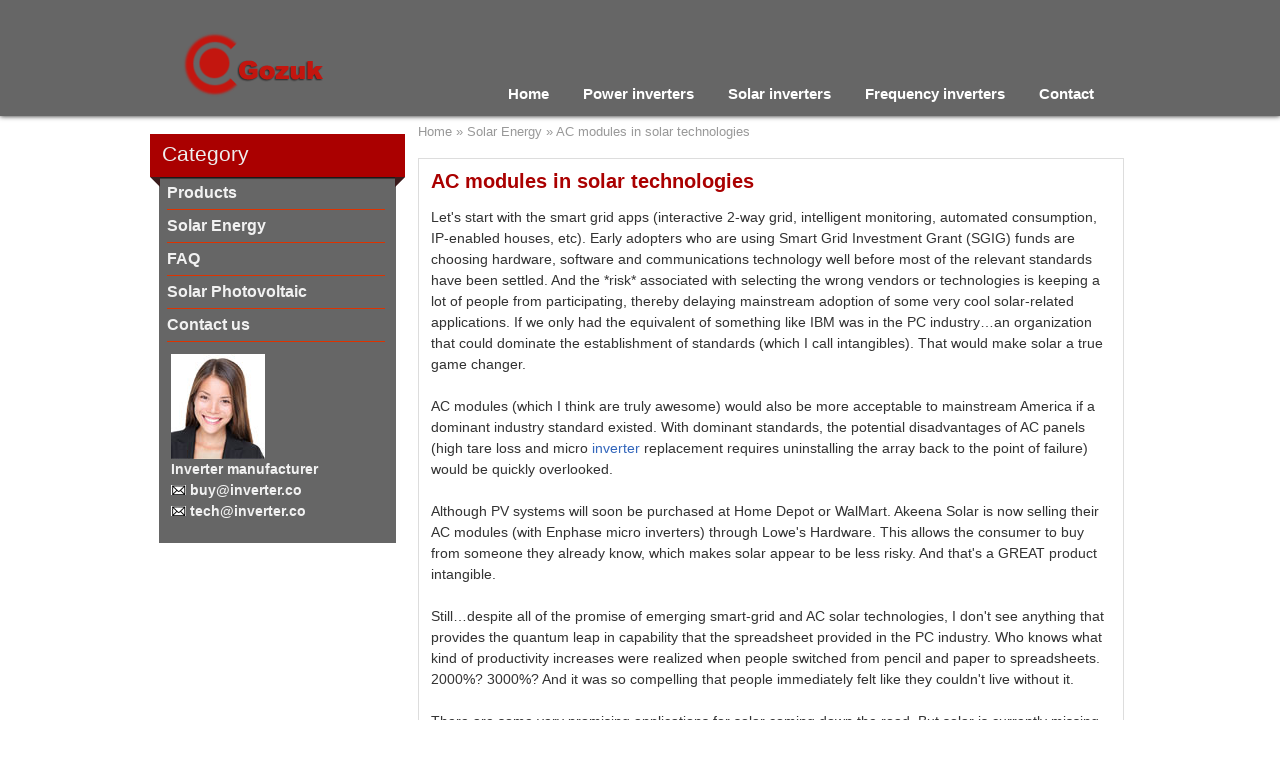

--- FILE ---
content_type: text/html; charset=utf-8
request_url: http://www.inverter.co/ac-modules-in-solar-technologies-982262.html
body_size: 14448
content:

<!DOCTYPE html PUBLIC "-//W3C//DTD XHTML 1.0 Transitional//EN" "http://www.w3.org/TR/xhtml1/DTD/xhtml1-transitional.dtd">
<html xmlns="http://www.w3.org/1999/xhtml">
<head><title>
	AC modules in solar technologies
</title><meta name="description" /><meta name="keywords" /><meta name="viewport" content="width=device-width, initial-scale=1.0, minimum-scale=1.0, maximum-scale=1.0" /><meta http-equiv="Content-Type" content="text/html; charset=UTF-8" /><meta http-equiv="X-UA-Compatible" content="IE=9" />
    <script src="/js/js.js" type="text/javascript"></script>
    <link href="/css/css.css" rel="stylesheet" type="text/css" /><link rel="canonical" href="http://www.inverter.co/ac-modules-in-solar-technologies-982262.html" /></head>
<body>
<div class="wrapper">
    <div class="header">
        <div class="inside">
            <div class="responsive-nav-wrapper">
		        <div class="menu-button">
			        <span class="txt">Menu</span> 
		        </div>
		        <div class="logo">
			        <a href="/"><img src="/image/sys/logo.png" alt="Inverter" /></a>
		        </div>
	        </div>
	        <div class="overlayOffCanvas">
	        </div>
    
            <div class="header-menu nav-panel">
		        <div class="close-button close-menu">
			        <span>Close</span> 
		        </div>
                <ul class="menu">
                    <li><a href="/">Home</a></li>
                    <li><a href="/power-inverters.html">Power inverters</a></li>
                    <li><a href="/solar-inverters.html">Solar inverters</a></li>
                    <li><a href="/frequency-inverters.html">Frequency inverters</a></li>
                    <li><a rel="nofollow" href="/contact.html">Contact</a></li>
                </ul>
            </div>   
        </div>
    </div>
    <div class="main">
        <div class="inside">
            
<div class="left">
    <div class="boxr">
        <div class="boxtext">Category</div><div class="shadowlr"></div><div class="shadowrr"></div>
    </div>
    
<div id="leftcontent">
    <ul>
        <li>Products</li>
        <li style="border:none">
            <ul>
            </ul>
        </li>
        <li><a href="/solar-energy.html">Solar Energy</a></li>
        <li><a href="/faq.html">FAQ</a></li>
        <li><a href="/solar-pv.html">Solar Photovoltaic</a></li>
        <li><a rel="nofollow" href="/contact">Contact us</a></li>
    </ul>
    <div id="lefttxt">
    <img src="/image/service.jpg" alt="service" width="94" height="105" /><br />
Inverter manufacturer<br />
<img src="/image/email.jpg" alt="Sales" width="15" height="10" /> buy&#0064;inverter.co<br />
<img src="/image/email.jpg" alt="Technical Support" width="15" height="10" /> tech&#0064;inverter.co<br />
<br />
    </div>
</div>


</div>
<div id="right">
    <div class="sitemap">
        <span id="Frame_smp"><span><a title="Home" href="/">Home</a></span><span> &#187; </span><span><a title="Solar Energy" href="/solar-energy.html">Solar Energy</a></span><span> &#187; </span><span class="cNode">AC modules in solar technologies</span></span>
    </div> 
    <div class="content box">
        <div class="title">
            <h1>AC modules in solar technologies</h1>
        </div>
        <div class="tag"></div>        
        <div class="content_text">Let's start with the smart grid apps (interactive 2-way grid, intelligent monitoring, automated consumption, IP-enabled houses, etc). Early adopters who are using Smart Grid Investment Grant (SGIG) funds are choosing hardware, software and communications technology well before most of the relevant standards have been settled. And the *risk* associated with selecting the wrong vendors or technologies is keeping a lot of people from participating, thereby delaying mainstream adoption of some very cool solar-related applications. If we only had the equivalent of something like IBM was in the PC industry…an organization that could dominate the establishment of standards (which I call intangibles). That would make solar a true game changer. <br />
<br />
AC modules (which I think are truly awesome) would also be more acceptable to mainstream America if a dominant industry standard existed. With dominant standards, the potential disadvantages of AC panels (high tare loss and micro <a href="http://www.inverter.co/">inverter</a> replacement requires uninstalling the array back to the point of failure) would be quickly overlooked. <br />
<br />
Although PV systems will soon be purchased at Home Depot or WalMart. Akeena Solar is now selling their AC modules (with Enphase micro inverters) through Lowe's Hardware. This allows the consumer to buy from someone they already know, which makes solar appear to be less risky. And that's a GREAT product intangible. <br />
<br />
Still…despite all of the promise of emerging smart-grid and AC solar technologies, I don't see anything that provides the quantum leap in capability that the spreadsheet provided in the PC industry. Who knows what kind of productivity increases were realized when people switched from pencil and paper to spreadsheets. 2000%? 3000%? And it was so compelling that people immediately felt like they couldn't live without it. <br />
<br />
There are some very promising applications for solar coming down the road. But solar is currently missing two key elements -- product intangibles and a compelling reason to buy. Things are getting better. But we have a LONG way to go.</div>          
    </div>
    
    
<div class="caption"><p>Post a Comment:</p></div>
<div class="box open top18px">
    <form method="post" action="./ac-modules-in-solar-technologies-982262.html" id="form1">
<div class="aspNetHidden">
<input type="hidden" name="__EVENTTARGET" id="__EVENTTARGET" value="" />
<input type="hidden" name="__EVENTARGUMENT" id="__EVENTARGUMENT" value="" />
<input type="hidden" name="__VIEWSTATE" id="__VIEWSTATE" value="/wEPDwUKLTEyNzYwMTA0MmQYAQUeX19Db250cm9sc1JlcXVpcmVQb3N0QmFja0tleV9fFgEFGGN0bDAwJEZyYW1lJHVjJEJ0blN1Ym1pdB4BAK/h69YaoQzbrD25Tf1onkv7" />
</div>

<script type="text/javascript">
//<![CDATA[
var theForm = document.forms['form1'];
if (!theForm) {
    theForm = document.form1;
}
function __doPostBack(eventTarget, eventArgument) {
    if (!theForm.onsubmit || (theForm.onsubmit() != false)) {
        theForm.__EVENTTARGET.value = eventTarget;
        theForm.__EVENTARGUMENT.value = eventArgument;
        theForm.submit();
    }
}
//]]>
</script>


<script src="/WebResource.axd?d=vq4pItQTNdBh2fwP61nVH2LldhDV6xjsPsTcMjjEm5PJcTtZV4PHeH5egzpI4F6m1IyHa8VMGYXMWfPF68fXLAXDQa41&amp;t=638901289900000000" type="text/javascript"></script>


<script src="/ScriptResource.axd?d=K6ebR4QvIHQCGmMxrQyIDnT0_C51OXjXCORt6THZwfc5Bw8ZTz49sesZv3hdPWPVyv-FC_ZAxO_czhPogfCYwcNWN_kkGZkj_iiIJuVDRwJKm2kK-J4e6EewArCEtsjMgeldifeeiP3icgsGv4vCMZ8dCryJ_b4d6GPE-v3sSRXhch2k0&amp;t=5c0e0825" type="text/javascript"></script>
<script type="text/javascript">
//<![CDATA[
if (typeof(Sys) === 'undefined') throw new Error('ASP.NET Ajax client-side framework failed to load.');
//]]>
</script>

<script src="/ScriptResource.axd?d=mWQnn8__mqjhbz3-jhKh1UOKPKcnk7tolA1gAnPdkWooEfLdFVCEDDR85QYr9TqKtEyO7Zr-rEkUYxpxKNqkJ_NcciJvGGW3HsAFCDK77el86AsxfZCAqP9Bs23QPG0coDfJyvya48f6-GxiZO6nTKXWmEyrFUv-hUDpsxOkpI9WJhfZAS20gYjn3TWKzBpZ-uDRRg2&amp;t=5c0e0825" type="text/javascript"></script>
<div class="aspNetHidden">

	<input type="hidden" name="__VIEWSTATEGENERATOR" id="__VIEWSTATEGENERATOR" value="60EB9B5F" />
	<input type="hidden" name="__EVENTVALIDATION" id="__EVENTVALIDATION" value="/wEdAAZ+MaaByG83gzkFzmqfRbwcmIxpL4KzB600yQvXAk+SOdu40R9gW/ra4DrdCcI29mSu7ZaPEkDsbMkJ4oOZuud7fJ6E1yob3DJDH/W82oGFDRL9oDc5a/2vwLWfu7MFcUmOEYCL2qR3rqTRWKq6QhnQbtdjRw==" />
</div>
    <script type="text/javascript">
//<![CDATA[
Sys.WebForms.PageRequestManager._initialize('ctl00$Frame$uc$ScriptManager1', 'form1', ['tctl00$Frame$uc$UpdatePanel1','Frame_uc_UpdatePanel1'], [], [], 90, 'ctl00');
//]]>
</script>

    <div id="Frame_uc_UpdatePanel1">
	        
        <div class="message" id="message">
        <div class="m_row">
        <input name="ctl00$Frame$uc$TBName" type="text" value="Name *" maxlength="100" id="Frame_uc_TBName" onfocus="clearTxt(this)" style="height:25px;width:180px;" />
        &nbsp;&nbsp;&nbsp;&nbsp;
        <input name="ctl00$Frame$uc$TBWebsite" type="text" value="Website (option)" maxlength="200" id="Frame_uc_TBWebsite" onfocus="clearTxt(this)" style="height:25px;width:230px;" />
        </div>
        <div class="m_row">
        <textarea name="ctl00$Frame$uc$TBMessage" rows="2" cols="20" id="Frame_uc_TBMessage" style="height:220px;width:620px;">
</textarea>
        </div>
        <div class="submit">     
            <div><span>Plz Calculate (4 * 5) = </span> <input name="ctl00$Frame$uc$TBoxCheck" type="text" id="Frame_uc_TBoxCheck" style="height:25px;width:45px;" /></div>
            <input type="image" name="ctl00$Frame$uc$BtnSubmit" id="Frame_uc_BtnSubmit" class="submit_pic" src="/image/sys/submit.gif" alt="982262" />
        </div>
        <span id="Frame_uc_LbTxt">(Your comment will show after approved.)</span>
        </div>
        
</div>
    </form>
    <script>
        var name = true, website = true;
        function clearTxt(box) { var id = box.id; if (box.id == "Frame_uc_TBName") { if (name) { box.value = ""; name = false; } } else { if (website) { box.value = ""; website = false; } } }
</script>
</div>
<div class="caption"><p>You may also like:</p></div>
<div class="related box open">
    <div class="list">                    
    <a href="http://www.inverter.co/we-are-happy-using-gozuk-micro-inverters-981367.html" title="We are happy using Gozuk micro inverters">We are happy using Gozuk micro inverters</a>
    Using Gozuk, the customer can make the decision whether the power produced from a location with some shade (say 15%-20%) would warrant the additional module, where when using central inverters, the  ...
                        
    <a href="http://www.inverter.co/solar-pv-is-a-best-fit-for-rural-development-initiatives-980773.html" title="Solar PV is a best fit for rural development initiatives">Solar PV is a best fit for rural development initiatives</a>
    Off grid or Mini Grid with 1 to 2 MW in the area where the Grid is not existing (around 100,000 villages, which are called as hamlets, out of a total 650,000 villages in INDIA), shall be electrified  ...
                        
    <a href="http://www.inverter.co/indian-power-project-985719.html" title="Indian power project">Indian power project</a>
    This corporate based on balance sheet will get funding from EXIM bank etc at a very cheap interest rate ranging from 1.5% to 3% Dollar term, whereas the Rs. 7.5 or 15 or 18/kwh (reliance power got  ...
                        
    <a href="http://www.inverter.co/grid-connected-roof-top-solar-pv-systems-992638.html" title="Grid connected roof top solar PV systems">Grid connected roof top solar PV systems</a>
    On the residential front, I think there is a need to target the urban centers which already own inverters/batteries. There is no denying the fact there must be a threshold, in terms of number of grid  ...
                        
    <a href="http://www.inverter.co/solar-pv-developing-in-china-994469.html" title="Solar PV developing in China">Solar PV developing in China</a>
    Japan is a very specific case due to Fukushima and high tariff support was justified to create business opportunity and also to increase the consumer spending as this country was in long recession of  ...
    </div>
</div>
</div>

            <div style="clear:both"></div>
            
        </div>
    </div>
    <div class="footer">
        <div class="inside">
            <div class="footer_c1">
                <div class="footer_title">Company</div>
                <a rel="nofollow" href="/contact.html">Contact us</a><br />
<a rel="nofollow" href="/about.html">About us</a><br />
            </div>
            <div class="footer_c3">
                <div class="footer_title">Category</div>
                <a href="http://www.inverter.co/solar-inverters.html">Solar inverter</a><br />
<a href="http://www.inverter.co/power-inverters.html">Power inverter</a><br />
<a href="http://www.inverter.co/renewable-energy.html">Renewable energy</a><br />
<a href="http://www.inverter.co/frequency-inverters.html">Frequency inverter</a><br />
<a href="http://www.inverter.co/micro-inverters.html">Micro inverter</a>
            </div>
            <div class="footer_c4">
                <div class="footer_title">Featured</div>
                <a href="http://www.inverter.co/single-phase-inverters-224369.html">Single phase inverters</a><br />
<a href="http://www.inverter.co/differences-between-string-inverter-and-central-inverter-801542.html">String inverter vs Central inverter</a><br />
<a href="http://www.inverter.co/mppt-tracker-in-solar-inverter-system-350005.html">MPPT tracker in solar inverter system</a><br />
<a href="http://www.inverter.co/frequency-inverter-advantages-445860.html">Frequency inverter advantages</a><br />
            </div>
            <div class="footer_c5">
                <div class="footer_title">Global Sales</div>
                <img src="/image/map.gif" alt="Our solar power inverters were sold to China, India, Australia, America and Europe" />
            </div>
        </div>
    </div>  
    <div class="copyright">
        <div class="inside">
            <div class="txt">
                <span>All Rights Reserved &#169; 2026 <a href="/">Inverter</a>.</span>  
                <div><a href="/contact.html" rel="nofollow">Get a Price</a> | 
                <a href="/sitemap.html">Sitemap</a></div>
            </div>
        </div>
    </div>
</div>
<script>
  (function(i,s,o,g,r,a,m){i['GoogleAnalyticsObject']=r;i[r]=i[r]||function(){
  (i[r].q=i[r].q||[]).push(arguments)},i[r].l=1*new Date();a=s.createElement(o),
  m=s.getElementsByTagName(o)[0];a.async=1;a.src=g;m.parentNode.insertBefore(a,m)
  })(window,document,'script','//www.google-analytics.com/analytics.js','ga');

  ga('create', 'UA-46714454-1', 'inverter.co');
  ga('send', 'pageview');

</script>
</body>
</html>


--- FILE ---
content_type: text/css
request_url: http://www.inverter.co/css/css.css
body_size: 17923
content:
body
{
    font-family: Arial, Verdana;
    font-size: 14px;
    line-height:21px;
    color:#333;
    margin:0;
    padding:0;
    background-color:#fff;
}
body, a, div
{
    padding:0;
    margin:0;
}
a
{
    color: #36b;
    text-decoration:none;
}
a:hover
{
    color:#a00;
}
img
{
    border:none;
    max-width: 100%;
    height: auto;
}
iframe
{
    max-width: 100%;
}
h1
{
    font-size:15pt;
}
h2, h3, h4
{
    font-size:15px;
    display:inline;
}
table
{
	border:1px solid #bbb;
	border-bottom:none;
	border-left:none;
	text-align:center;
    	width:100%;
	overflow-x: auto;
	display: block;
}
table tbody
{
	display: table;
	width: 100%;
}
table td
{
	border:1px solid #bbb;
	border-top:none;
	border-right:none;
}
table .table_head
{
	background-color:#eee;
}
.box
{
    clear:both;
    padding:12px;
    border:1px solid #ddd;
    box-shadow: 2px 3px 3px #e1e1e1;
    -moz-box-shadow: 2px 3px 3px #e1e1e1;
    -webkit-box-shadow: 2px 3px 3px #e1e1e1;
}
.open
{
    border-top:none;
}
.top18px
{
    margin-top:18px;
}
.top12px
{
    margin-top:12px;
}
.clear
{
    clear:both;
    height:1px;
    width:100%;
}
.wrapper
{
    margin:0 auto;
    width:100%;
    background-color:#fff;
}
.inside
{
    max-width:980px;
    width:100%;
    margin:0 auto;
    display:table;
}
.header
{
    float:left;
    width:100%;
    background-color:#666;
    box-shadow: 0 0 5px rgba(0, 0, 0, 0.9);	
    -moz-box-shadow: 0 0 5px rgba(0, 0, 0, 0.9);
    -webkit-box-shadow: 0 0 5px rgba(0, 0, 0, 0.9);
    padding:12px 0 12px 0;
}
.logo
{
    width:210px;
    margin-top:12px;
    float:left;
    text-align:center;
}
.menu
{
    font-size:15px;
    font-weight:bold;
    padding-left:0;
}
.menu a
{
    color:#fff;
}
.menu a:hover
{
    color:#e10;
}
.menu ul
{    
    padding:0;
    margin:0;
    list-style-type:none;   
    float:left;
}
.social
{
    text-align:right;
    float:right;
    margin-top:21px;
}
.banner
{
    margin-top:25px;
}
.banner img
{
    width: 100%;
}
.boxr
{
    width:100%;
    height:43px;
    line-height:39px;
    background-color:#a00;
    color:#eee;
    font-size:21px;
    margin-top:18px;
    float:left;
}
.boxtext
{
    height:43px;    
    padding-left:12px;
}
.shadowlr
{    
    border:10px solid transparent;
    border-top-color:#3a1b1c;
    border-right-width:0px;
    float:left;
}
.shadowrr
{    
    border:10px solid transparent;
    border-top-color:#3a1b1c;
    border-left-width:0px;
    float:right;
}
.shadowlb
{    
    border:10px solid transparent;
    border-top-color:#1a1b1c;
    border-right-width:0px;
    float:left;
}
.shadowrb
{    
    border:10px solid transparent;
    border-top-color:#1a1b1c;
    border-left-width:0px;
    float:right;
}

/*main body*/
.home
{
    width:65%;
    float:left;
}
.home_contact
{
    margin-top:50px;
    width:30%;
    background-color:#666;
    color:#fff;
    padding:18px 10px;
    box-shadow: 0 0 3px rgba(0, 0, 0, 0.8);	
    -moz-box-shadow: 0 0 3px rgba(0, 0, 0, 0.8);
    -webkit-box-shadow: 0 0 3px rgba(0, 0, 0, 0.8);
    float:right;
}
.home_contact img
{
    margin:6px;
}
.home_featured
{
    float:left;
    width:65%;
}
.home_boxb
{
    width:100%;
    height:43px;
    line-height:39px;
    background-color:#5a5b5c;
    color:#eee;
    font-size:21px;
    margin-top:18px;
    float:left;
    margin-bottom:12px;
}
.home_featured_list
{
    clear:both;
    width:96%;
    float:left;
    margin:21px 12px 0 12px;
    font-size:12px;
    height:auto;
}
.home_featured img
{
    width:140px;
    height:140px;
    cursor:pointer;
    float:left;
    border:1px solid #ddd;
    margin-right:12px;
    box-shadow: 0 0 3px rgba(0, 0, 0, 0.2);	
    -moz-box-shadow: 0 0 3px rgba(0, 0, 0, 0.2);
    -webkit-box-shadow: 0 0 3px rgba(0, 0, 0, 0.2);
}
.home_featured h2 a
{
    color:#333;
    padding-bottom:8px;
}
.home_featured h2 a:hover
{
    color:#a00;
}
.home_list
{
    width:32%;
    float:right;
}
.home_boxr
{
    width:100%;
    height:43px;
    line-height:39px;
    background-color:#a00;
    color:#eee;
    font-size:21px;
    margin-top:18px;
    float:right;
    margin-bottom:12px;
}
.home_list ul
{
    clear:both;
    margin:12px;
    padding:0;
    list-style:none;
    line-height:32px;
    font-size:15px;
}
.home_list ul li
{
    background:transparent url(/image/sys/bullet.gif) no-repeat;
    background-position:left center;
}
.home_list a
{
    color:#333;
    padding-left:9px;
}
.home_list a:hover
{
    color:#a00;
}
.main
{
}
.left
{    
    float:left;
    max-width: 26%;
    width:100%;
}
#leftcontent
{
    clear:both;
    width:calc(100% - 18px);
    height:100%;
    line-height:21px;
    color:#f1f1f1;
    font-weight:bold;
    margin-left:9px;
    background:#666 url(/image/sys/shadow.gif) repeat-x;
    background-position:top center;
}
.left a
{
    color:#f1f1f1;
}
.left a:hover
{
    color:#a00;
}
.left ul
{
    list-style:none;
    width:92%;
    margin:0;
    padding:0;
    font-size:16px;
    padding-left:8px;
}
.left ul li
{
    border-bottom:1px solid #d30;
    line-height:32px;
}
.left ul li ul
{
    padding:0;
    margin:0;    
}
.left ul li ul li
{
    margin-left:18px;
    border-bottom:none;
    line-height:25px;
    font-size:14px;
    padding-left:10px;
    background:transparent url(/image/sys/bullet.gif) no-repeat;
    background-position:left center;
}
#lefttxt
{
    margin-top:12px;
    margin-right:12px;
    padding-left:12px;
}

#right
{
    float:right;    
    max-width:72%;
    width:100%;
    margin:0 6px 18px 0;
    overflow: hidden;
}
.sitemap
{
    color:#999;
    font-size:10pt;
    line-height:25px;
    margin-top:3px;
    float:left;
    width:100%;
    min-height:39px;
}
.sitemap a
{    
    color:#999;
}
.sitemap a:hover
{
    color:#a00;
}
.cNode
{
}
/*data lists*/
.list
{
    clear:both;
    margin:18px 0;
    color:#3f3f3f;
}
.list .title a
{
    color:#333;
    background:transparent url(/image/sys/bullet.gif) no-repeat;
    background-position:left center;
    padding-left:8px;
    margin-left:-8px;
}
.list .title a:hover
{
    color:#a00;
}
.tag
{
    clear:both;
    font-weight:bold;
    font-size:12px;
    margin-top:3px;
}
.tag a
{
    color:#555;
    font-weight:normal;
}
.tag a:hover
{
    color:#a00;
}
.list img
{
    margin:12px 12px 0 0;
}
.page
{    
    font-size:11pt;
    margin-top:18px;
    text-align:center;
    line-height:29px;
    vertical-align:middle;
    float:left;
}
.page a
{ 
    font-size:16px;    
    display:inline-block;
    width:31px;
    height:26px;
    border-bottom:3px solid #a00;
    box-shadow: 0px 0px 5px rgba(0, 0, 0, 0.2);
    -moz-box-shadow: 0px 0px 5px rgba(0, 0, 0, 0.2);
    -webkit-box-shadow: 0px 0px 5px rgba(0, 0, 0, 0.2);
    margin-left:2px;
    color:#555;
}
.page a:hover
{
    background-color:#a00;
    color:#eee;
    text-decoration:none;
}
.page a span
{
    display:inline-block;
    width:100%;
    height:100%;
    background-color:#a00;
    color:#eee;
}

/*detail*/
.content
{
    margin-top:16px;
}
.content h1
{
    display:inline;
    color:#a00;
}
.content_text
{
    clear:both;
    padding:12px 0 12px 0;
    margin-bottom:6px;
}
.content_text img
{
    margin-top:12px;
}
.caption
{
    clear:both;
    float:left;
    width:100%;
    border-bottom:1px solid #ccc;
    margin-top:18px;
    font-weight:bold;
}
.caption p
{
    margin:0 0 -1px 0;
    background-color:#fff;
    padding:0 8px 0 8px;
    float:left;
    display:block;
    line-height:28px;
    border:1px solid #ccc;
    border-top:2px solid #a00;
    border-bottom:none;
}
.comments
{
    margin-top:18px;
    color:#555;
    font-size:13px;
}
.author
{
    margin-top:6px;
    text-align:right;
}
.author span
{    
    font-weight:bold;
}
.related
{
    color:#555;
    padding-left:9px;
    font-size:12px;    
}
.related .list
{
    margin-left:12px;
    margin-bottom:0;
    margin-top:0;
    width:97%;
    height:auto;
}
.related a
{
    color:#111;
    display:block;
    margin-top:8px;
    margin-left:-9px;
    padding-left:9px;
    background:#fff url(/image/sys/bullet.gif) no-repeat;
    background-position:left center;
    font-size:14px;
}
.related a:hover
{
    color:#a00;
}   
/*contact*/
.message
{
    width:100%;
    margin-top:16px;
    margin-bottom:30px;
}
.post
{
    font-weight:bold;
}
.post a
{
    font-weight:normal;
}
.inquiry
{
    width:89%;
    line-height:28px;
    font-weight:bold;
    font-size:14px;
    color:#333;
    border-bottom:1px solid #bbb;
    margin-top:32px;
}
.message input
{
    border:1px solid #aaa;
    border-radius: 5px;
    -moz-border-radius: 5px;
    -webkit-border-radius: 5px;
    padding:0 2px 0 3px;
    font-size:11pt;
    line-height:25px;
    vertical-align:bottom;
    color:#666;
}
.message textarea
{
    border:1px solid #aaa;
    border-radius: 5px;
    -moz-border-radius: 5px;
    -webkit-border-radius: 5px;
    font-size:11pt;
    padding:3px;
    max-width:100% !important;
    z-index:-1;
}
.m_row
{
    clear:left;
    width:100%;
    margin-top:16px;
    line-height:25px; 
    vertical-align:bottom;
}
.m_box
{
    width:91px;
    text-align:left;
    margin-right:18px;
    font-weight:bold;
    color:#234;
    display:inline-block;
}
.message span
{
    display:inline-block;
}
.submit
{
    margin:12px 29px 0 8px;
    vertical-align:bottom;
    display:inline-block;
}
.submit span
{
    float:left;
    margin:3px 5px 0 0;
}
.submit div
{
    margin-top:1px;
    padding-right:12px;
    font-weight:normal;
    display:inline-block;
    line-height:25px;
    vertical-align:bottom;
}
.m_row input:focus, textarea:focus, .submit div input:focus
{
    border:1px solid #579;
    color:#111;
}
.submit .submit_pic
{
    cursor:pointer;
    border:0 solid #fff;
}
.bottomText
{
    clear:both;
    float:left;
    margin-top:89px;
}
/*sitemap*/
.map
{
    
}
.map a
{
    color:#333;
}
.map a:hover
{
    color:#a00;
}
.level1
{
    margin-left:15px;
    font-weight:bold;
}
.level2
{
    margin-left:45px;
}

/*footer*/
.footer
{
    clear:both;
    float:left;
    padding:36px 0 25px 0;
    color: #ccc;
    width:100%;
    background-color: #666;
    line-height:21px;
    margin-top:39px;
    font-size:13px;
}
.footer a
{
    color:#ccc;
}
.footer a:hover
{
    color:#a00;
}
.footer_title
{
    margin-bottom:6px;
    padding-bottom:3px;
    font-weight:bold;
    color:#fff;    
}
.footer_c1, .footer_c2, .footer_c3
{
    float:left;
    margin-right:55px;
}
.footer_c4
{
    float:left;
}
.footer_c1 a, .footer_c2 a, .footer_c3 a, .footer_c4 a
{
    padding-left:8px;
    background: transparent url(/image/sys/footerarrow.gif) no-repeat;
    background-position:left;
}
.footer_c5
{
    float:right;
    min-height:150px;
    border-left:1px solid #888;
    padding-left:25px;
}

.copyright
{
    clear:both;
    min-height:46px;
    padding-top:18px;
    float:left;
    color:#ddd;
    font-size:12px;
    background-color:#000;
    min-width:100%;
}
.copyright span
{
    float:left;
    margin-left:6px;
}
.copyright .txt div
{
    float:right;
    margin-right:12px;
}
.copyright a
{
    color:#ddd;
}
.copyright a:hover
{
    color:#a00;
}
@media all and (max-width: 767px) {
.header
{
    position: sticky;
    top: 0;
}
.home, .home_contact, .home_featured, .home_list
{
    width: 98%;
    float:initial;
    margin:0 auto;
    margin-bottom:25px;
}
.home_contact
{
    padding:12px 1% 12px 1%;
}
.main .inside
{
    display:grid;
    margin-bottom:21px;
}
.left
{
    order:2;
}
.left, #right
{
    max-width:initial;
    width:100%;
    margin:0;
    float:initial;
}
#leftcontent
{
    height:auto;
}
.right .block
{
    margin-left:0;
}
#right .box
{
    border:none;
}
.sitemap
{
    float:initial;
    width: 96%;
    margin-left:2%;
}
.message textarea
{
    width:100% !important;
}
.page
{
    float:initial;
    margin-bottom:25px;
}
.footer_c1, .footer_c2, .footer_c3, .footer_c4, .footer_c5
{
    float:initial;
    margin:0 0 21px 16px;
}
.footer_c5
{
    border-left:none;
    padding:0;
}
.copyright
{
    text-align:center;
}
.copyright span
{
    float:initial;
}
.copyright .txt div
{
    float:initial;
    margin:12px auto;
}
}
@media all and (max-width: 1260px) {
body
{
    background-color:#fff;
}
#right img, .left img
{
    max-width:100%;
    height:auto;
}
.wrapper
{
    margin: 0 auto;
}
.logo {
	margin: 0 auto;
    padding-right: 38px;
}
.menu a
{
    color:#333;
}
.responsive-nav-wrapper {
	display: flex;	
	min-height: 60px;
	padding: 0 6px;
	font-size: 0;
	transition: 0.3s ease;
}
.impersonated ~ .responsive-nav-wrapper {
	top: 24px;
}
.responsive-nav-wrapper .menu-button {
	position: relative;
	width: 10%;
	max-width: 42px;
}
.responsive-nav-wrapper .menu-button:before {
	content: "\2261";
    position: absolute;
	top: 21px; right: 0;
	bottom: 0; left: 0;
	margin: auto;
	cursor: pointer;
	font-size: 35px;
	width: 17px;
	height: 35px;
	font-weight:600;
    font-family: serif;
    color:#fff;
}

.overlayOffCanvas {
    display: none;
    position: fixed;
    top: 0; right: 0;
    bottom: 0; left: 0;
	z-index: 1060;
    background-color: rgba(0,0,0,0);
    transition: background 0.3s ease;
}
.overlayOffCanvas.active {
	background-color: rgba(0,0,0,.5);
	display:block;
}
.overlayOffCanvas.active ~ .k-overlay {
	display: none !important;
}
.scrollYRemove {
    overflow: hidden !important;
    -ms-touch-action: none !important;
    -webkit-overflow-scrolling: touch !important;
}
.scrollYRemove table
{
    position:relative;
    z-index:-1;
}
.nav-panel {
    position: fixed;
    top: 0; left: 0;
	z-index: 1070;
    width: 320px;
    height: 100%;
	overflow: hidden;
    background-color: #fff;
	text-align: left;
    transition: all 0.3s ease;
    -webkit-transform: translate(-320px);
    transform: translate(-320px);
}
.nav-panel.active {
    -webkit-transform: translate(0);
    transform: translate(0);
}
.nav-panel .close-button {
	text-align: right;
}
.nav-panel .back-button {
	text-align: left;
}
.nav-panel .close-button span,
.nav-panel .back-button span {
	display: inline-block;
	padding: 15px 20px;
	font-size: 12px;
	text-decoration: underline;
	cursor: pointer;
}
.header-menu ul {
	max-height: 100%;
	overflow-y: auto;
}
.header-menu .close-menu ~ ul {
	max-height: calc(100% - 48px);
}
.header-menu li:not(.back-button) {
	display: flex;
	padding: 15px 0;
}
.header-menu li > a,
.header-menu li > span {
	display: block;
	position: relative;
	padding: 0 20px;
	z-index: 0;
	font-size: 16px;
}
.header-menu li > .subcategory {
	width: calc(100% - 56px);
}
.plus-button {
	display: block;
	position: relative;
	z-index: 0;
	width: 56px;
	padding: 1px 0;
	text-align: center;
	cursor: pointer;
}
.plus-button:after {
	content: "\2261";
	font-size: 29px;
    line-height: 15px;
}
.header-menu .sublist {
    position: fixed;
    top: 0; left: 0;
	z-index: 1;
    width: 320px;
    height: 100%;
    overflow: hidden;
    background-color: #fff;
    transition: all 0.5s ease;
}
.header-menu .sublist {
    -webkit-transform: translate(-320px);
    transform: translate(-320px);
}       
.header-menu .sublist.active {
    -webkit-transform: translate(0);
    transform: translate(0);
}

}
/* 1260 end */


/* 1261 */
@media all and (min-width: 1261px) {

/* HEADER */
.header {
	display: table;
    width: 100%;
}
.menu-button, .close-button, .back-button {
	display: none;
}
.overlayOffCanvas {
	display: none !important;
}
.header-menu {
	padding: 0 21px;
    display: table-cell;    
    vertical-align: bottom;
}
.menu{
        float:right;
}
.header-menu > ul {
	margin: -5px 0;
	text-align: center;
}
.header-menu > ul > li {
	display: inline-block;
	padding: 0 15px; /*use pixels, not %, or flex will wrap*/
	vertical-align: middle;
}
.header-menu > ul > li > a,
.header-menu > ul > li > span {
	display: inline-block;
	padding: 5px 0;
	vertical-align: middle;
	transition: 0.2s ease;
}
.header-menu .sublist {
	display: none;
	position: absolute;
	z-index: 1022;
	min-width: 200px;
	margin-top: 10px;
	box-shadow: 0 0 20px rgba(0,0,0,.15);
	background-color: #fff;
	text-align: left;
}
.header-menu .sublist:before {
	content: "";
	position: absolute;
	left: 0; right: 0;
	top: -10px;
	height: 10px;
}
.menu li:hover > .sublist,
.header-menu .sublist.active {
	display: block;
}
.header-menu .sublist {
	padding: 10px 0;
}
.header-menu .sublist li {
	position: relative;
}
.header-menu .sublist li a {
	display: block;
	padding: 8px 20px;
	font-size: 13px; /*reset zeroing*/
}
.header-menu .sublist li:hover > a {
	background: #f6f6f6;
	color: #e43d51;
}
.header-menu .sublist .sublist {
	top: -20px;
	left: 100%;
}
.header-menu .sublist .subcategory:after {
	content: ">";
	position: absolute;
	top: 0; bottom: 0;
	right: 12px;
	height: 15px;
	margin: auto;
	font-size: 11px;
	color: #333;
    font-family:Batang;
    font-weight:600;
}
}

--- FILE ---
content_type: text/plain
request_url: https://www.google-analytics.com/j/collect?v=1&_v=j102&a=255652386&t=pageview&_s=1&dl=http%3A%2F%2Fwww.inverter.co%2Fac-modules-in-solar-technologies-982262.html&ul=en-us%40posix&dt=AC%20modules%20in%20solar%20technologies&sr=1280x720&vp=1280x720&_u=IEBAAAABAAAAACAAI~&jid=406540474&gjid=1330016688&cid=1569208874.1769909945&tid=UA-46714454-1&_gid=1111618141.1769909945&_r=1&_slc=1&z=1161307542
body_size: -284
content:
2,cG-QCV25NDD0R